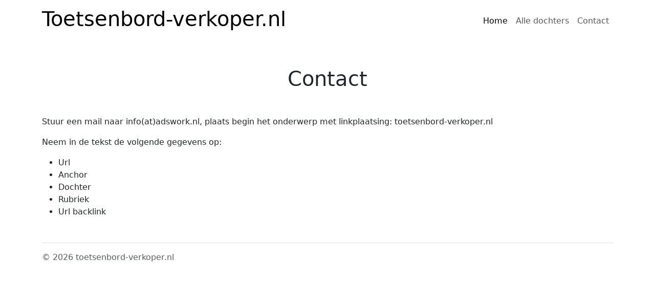

--- FILE ---
content_type: text/html; charset=UTF-8
request_url: http://www.toetsenbord-verkoper.nl/contact/
body_size: 1083
content:
<!doctype html>
<html lang="en">
  <head>
    <meta charset="utf-8">
    <meta name="viewport" content="width=device-width, initial-scale=1">
    <title>Toetsenbord-verkoper.nl</title>
    <link href="https://cdn.jsdelivr.net/npm/bootstrap@5.3.3/dist/css/bootstrap.min.css" rel="stylesheet" integrity="sha384-QWTKZyjpPEjISv5WaRU9OFeRpok6YctnYmDr5pNlyT2bRjXh0JMhjY6hW+ALEwIH" crossorigin="anonymous">
  </head>
<body>
    <nav class="navbar navbar-expand-lg">
      <div class="container">
		  <a class="navbar-brand" href="/"><h1>Toetsenbord-verkoper.nl</h1></a>
        <button class="navbar-toggler" type="button" data-bs-toggle="collapse" data-bs-target="#navbarSupportedContent" aria-controls="navbarSupportedContent" aria-expanded="false" aria-label="Toggle navigation">
          <span class="navbar-toggler-icon"></span>
        </button>
        <div class="collapse navbar-collapse" id="navbarSupportedContent">
          <ul class="navbar-nav ms-auto mb-2 mb-lg-0">
            <li class="nav-item">
              <a class="nav-link active" aria-current="page" href="/">Home</a>
            </li>
            <li class="nav-item">
              <a class="nav-link " href="/dochters">Alle dochters</a>
            </li>
            <li class="nav-item">
              <a class="nav-link" href="/contact">Contact</a>
            </li>
          </ul>
        </div>
      </div>
    </nav>

    <div class="container my-5">


<main id="site-content">
<h1 class="text-center mb-5">Contact</h1>
	<p>Stuur een mail naar info(at)adswork.nl, plaats begin het onderwerp met linkplaatsing: toetsenbord-verkoper.nl	</p>	
	<p>
		Neem in de tekst de volgende gegevens op:
	</p>
		<ul>
			<li>Url</li>
			<li>Anchor</li>
			<li>Dochter</li>
			<li>Rubriek</li>
			<li>Url backlink</li>
		</ul>
			


</main><!-- #site-content -->
</div>

<div class="container">
  <footer class="d-flex flex-wrap justify-content-between align-items-center py-3 my-4 border-top">
    <p class="col-md-4 mb-0 text-body-secondary">&copy; 2026 toetsenbord-verkoper.nl</p>

  </footer>
</div>
	

<script src="https://cdn.jsdelivr.net/npm/bootstrap@5.3.2/dist/js/bootstrap.bundle.min.js" integrity="sha384-C6RzsynM9kWDrMNeT87bh95OGNyZPhcTNXj1NW7RuBCsyN/o0jlpcV8Qyq46cDfL" crossorigin="anonymous"></script>
	
	</body>
</html>